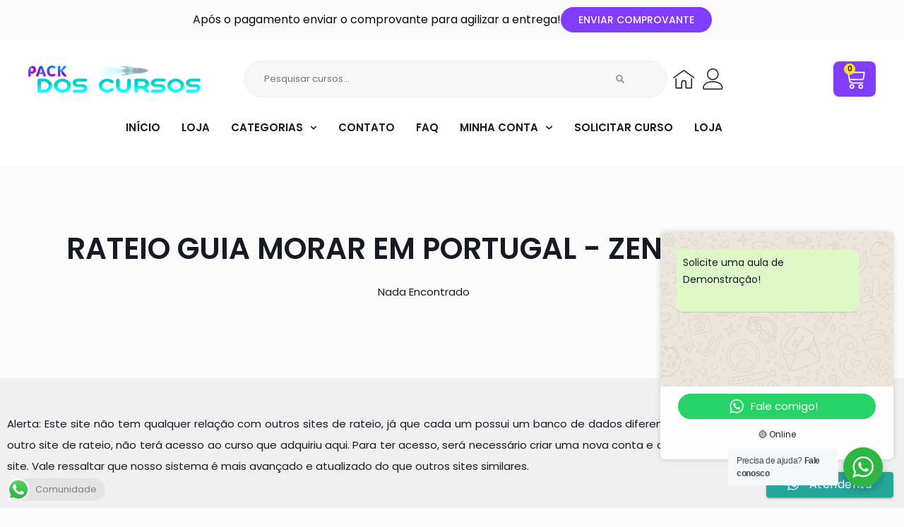

--- FILE ---
content_type: text/css; charset=utf-8
request_url: https://packcursos.com/wp-content/uploads/elementor/css/post-55.css?ver=1769327111
body_size: 2103
content:
.elementor-55 .elementor-element.elementor-element-24cfd51{--display:flex;--flex-direction:row;--container-widget-width:calc( ( 1 - var( --container-widget-flex-grow ) ) * 100% );--container-widget-height:100%;--container-widget-flex-grow:1;--container-widget-align-self:stretch;--flex-wrap-mobile:wrap;--justify-content:center;--align-items:center;--padding-top:10px;--padding-bottom:10px;--padding-left:0px;--padding-right:0px;}.elementor-55 .elementor-element.elementor-element-c700717.elementor-element{--align-self:center;}.elementor-55 .elementor-element.elementor-element-c700717 .jet-listing-dynamic-field__content{font-size:16px;text-align:right;}.elementor-55 .elementor-element.elementor-element-c700717 .jet-listing-dynamic-field .jet-listing-dynamic-field__inline-wrap{width:auto;}.elementor-55 .elementor-element.elementor-element-c700717 .jet-listing-dynamic-field .jet-listing-dynamic-field__content{width:auto;}.elementor-55 .elementor-element.elementor-element-c700717 .jet-listing-dynamic-field{justify-content:flex-end;}.elementor-widget-button .elementor-button{background-color:var( --e-global-color-accent );font-family:var( --e-global-typography-accent-font-family ), Sans-serif;font-weight:var( --e-global-typography-accent-font-weight );}.elementor-55 .elementor-element.elementor-element-6488c23.elementor-element{--align-self:center;}.elementor-55 .elementor-element.elementor-element-6488c23 .elementor-button{font-family:"Poppins", Sans-serif;font-size:14px;font-weight:500;text-transform:uppercase;border-radius:50px 50px 50px 50px;padding:10px 25px 10px 25px;}.elementor-55 .elementor-element.elementor-element-53d7abc{--display:flex;--flex-direction:row;--container-widget-width:calc( ( 1 - var( --container-widget-flex-grow ) ) * 100% );--container-widget-height:100%;--container-widget-flex-grow:1;--container-widget-align-self:stretch;--flex-wrap-mobile:wrap;--align-items:center;--gap:0px 0px;--row-gap:0px;--column-gap:0px;--padding-top:30px;--padding-bottom:20px;--padding-left:0px;--padding-right:0px;}.elementor-55 .elementor-element.elementor-element-53d7abc:not(.elementor-motion-effects-element-type-background), .elementor-55 .elementor-element.elementor-element-53d7abc > .elementor-motion-effects-container > .elementor-motion-effects-layer{background-color:#FFFFFF;}.elementor-widget-image .widget-image-caption{color:var( --e-global-color-text );font-family:var( --e-global-typography-text-font-family ), Sans-serif;font-weight:var( --e-global-typography-text-font-weight );}.elementor-55 .elementor-element.elementor-element-8a32db8{width:var( --container-widget-width, 28% );max-width:28%;--container-widget-width:28%;--container-widget-flex-grow:0;text-align:start;}.elementor-55 .elementor-element.elementor-element-8a32db8 img{width:80%;}.elementor-widget-search-form input[type="search"].elementor-search-form__input{font-family:var( --e-global-typography-text-font-family ), Sans-serif;font-weight:var( --e-global-typography-text-font-weight );}.elementor-widget-search-form .elementor-search-form__input,
					.elementor-widget-search-form .elementor-search-form__icon,
					.elementor-widget-search-form .elementor-lightbox .dialog-lightbox-close-button,
					.elementor-widget-search-form .elementor-lightbox .dialog-lightbox-close-button:hover,
					.elementor-widget-search-form.elementor-search-form--skin-full_screen input[type="search"].elementor-search-form__input{color:var( --e-global-color-text );fill:var( --e-global-color-text );}.elementor-widget-search-form .elementor-search-form__submit{font-family:var( --e-global-typography-text-font-family ), Sans-serif;font-weight:var( --e-global-typography-text-font-weight );background-color:var( --e-global-color-secondary );}.elementor-55 .elementor-element.elementor-element-82dc07c{width:var( --container-widget-width, 55% );max-width:55%;--container-widget-width:55%;--container-widget-flex-grow:0;}.elementor-55 .elementor-element.elementor-element-82dc07c .elementor-search-form__container{min-height:38px;}.elementor-55 .elementor-element.elementor-element-82dc07c .elementor-search-form__submit{min-width:calc( 1.7 * 38px );--e-search-form-submit-text-color:#2B292973;background-color:#148ACD00;--e-search-form-submit-icon-size:16px;}body:not(.rtl) .elementor-55 .elementor-element.elementor-element-82dc07c .elementor-search-form__icon{padding-left:calc(38px / 3);}body.rtl .elementor-55 .elementor-element.elementor-element-82dc07c .elementor-search-form__icon{padding-right:calc(38px / 3);}.elementor-55 .elementor-element.elementor-element-82dc07c .elementor-search-form__input, .elementor-55 .elementor-element.elementor-element-82dc07c.elementor-search-form--button-type-text .elementor-search-form__submit{padding-left:calc(38px / 3);padding-right:calc(38px / 3);}.elementor-55 .elementor-element.elementor-element-82dc07c input[type="search"].elementor-search-form__input{font-family:"Poppins", Sans-serif;font-size:13px;font-weight:400;}.elementor-55 .elementor-element.elementor-element-82dc07c:not(.elementor-search-form--skin-full_screen) .elementor-search-form__container{background-color:#F7F7F7;border-color:#F0F0F0;border-width:1px 1px 1px 1px;border-radius:50px;}.elementor-55 .elementor-element.elementor-element-82dc07c.elementor-search-form--skin-full_screen input[type="search"].elementor-search-form__input{background-color:#F7F7F7;border-color:#F0F0F0;border-width:1px 1px 1px 1px;border-radius:50px;}.elementor-widget-icon-list .elementor-icon-list-item:not(:last-child):after{border-color:var( --e-global-color-text );}.elementor-widget-icon-list .elementor-icon-list-icon i{color:var( --e-global-color-primary );}.elementor-widget-icon-list .elementor-icon-list-icon svg{fill:var( --e-global-color-primary );}.elementor-widget-icon-list .elementor-icon-list-item > .elementor-icon-list-text, .elementor-widget-icon-list .elementor-icon-list-item > a{font-family:var( --e-global-typography-text-font-family ), Sans-serif;font-weight:var( --e-global-typography-text-font-weight );}.elementor-widget-icon-list .elementor-icon-list-text{color:var( --e-global-color-secondary );}.elementor-55 .elementor-element.elementor-element-e017e48{width:var( --container-widget-width, 20% );max-width:20%;--container-widget-width:20%;--container-widget-flex-grow:0;--e-icon-list-icon-size:30px;--icon-vertical-offset:0px;}.elementor-55 .elementor-element.elementor-element-e017e48 .elementor-icon-list-item:hover .elementor-icon-list-icon i{color:var( --e-global-color-secondary );}.elementor-55 .elementor-element.elementor-element-e017e48 .elementor-icon-list-item:hover .elementor-icon-list-icon svg{fill:var( --e-global-color-secondary );}.elementor-55 .elementor-element.elementor-element-e017e48 .elementor-icon-list-icon i{transition:color 0.3s;}.elementor-55 .elementor-element.elementor-element-e017e48 .elementor-icon-list-icon svg{transition:fill 0.3s;}.elementor-55 .elementor-element.elementor-element-e017e48 .elementor-icon-list-text{transition:color 0.3s;}.elementor-widget-woocommerce-menu-cart .elementor-menu-cart__toggle .elementor-button{font-family:var( --e-global-typography-primary-font-family ), Sans-serif;font-weight:var( --e-global-typography-primary-font-weight );}.elementor-widget-woocommerce-menu-cart .elementor-menu-cart__product-name a{font-family:var( --e-global-typography-primary-font-family ), Sans-serif;font-weight:var( --e-global-typography-primary-font-weight );}.elementor-widget-woocommerce-menu-cart .elementor-menu-cart__product-price{font-family:var( --e-global-typography-primary-font-family ), Sans-serif;font-weight:var( --e-global-typography-primary-font-weight );}.elementor-widget-woocommerce-menu-cart .elementor-menu-cart__footer-buttons .elementor-button{font-family:var( --e-global-typography-primary-font-family ), Sans-serif;font-weight:var( --e-global-typography-primary-font-weight );}.elementor-widget-woocommerce-menu-cart .elementor-menu-cart__footer-buttons a.elementor-button--view-cart{font-family:var( --e-global-typography-primary-font-family ), Sans-serif;font-weight:var( --e-global-typography-primary-font-weight );}.elementor-widget-woocommerce-menu-cart .elementor-menu-cart__footer-buttons a.elementor-button--checkout{font-family:var( --e-global-typography-primary-font-family ), Sans-serif;font-weight:var( --e-global-typography-primary-font-weight );}.elementor-widget-woocommerce-menu-cart .woocommerce-mini-cart__empty-message{font-family:var( --e-global-typography-primary-font-family ), Sans-serif;font-weight:var( --e-global-typography-primary-font-weight );}.elementor-55 .elementor-element.elementor-element-15c6489{width:var( --container-widget-width, 7% );max-width:7%;--container-widget-width:7%;--container-widget-flex-grow:0;--main-alignment:right;--divider-style:dashed;--subtotal-divider-style:dashed;--elementor-remove-from-cart-button:none;--remove-from-cart-button:block;--toggle-button-icon-color:#FFFFFF;--toggle-button-background-color:var( --e-global-color-secondary );--toggle-button-icon-hover-color:#FFFFFF;--toggle-button-hover-background-color:var( --e-global-color-secondary );--toggle-button-border-width:0px;--toggle-button-border-radius:8px;--toggle-icon-size:30px;--toggle-icon-padding:10px 15px 10px 15px;--items-indicator-text-color:var( --e-global-color-primary );--items-indicator-background-color:#FFDD22;--cart-border-style:none;--cart-close-icon-size:20px;--cart-close-button-color:var( --e-global-color-primary );--menu-cart-subtotal-color:var( --e-global-color-primary );--product-price-color:#626262;--cart-footer-layout:1fr;--products-max-height-sidecart:calc(100vh - 300px);--products-max-height-minicart:calc(100vh - 450px);--space-between-buttons:16px;--view-cart-button-text-color:var( --e-global-color-secondary );--view-cart-button-background-color:#148ACD00;--view-cart-button-hover-text-color:var( --e-global-color-secondary );--checkout-button-background-color:var( --e-global-color-secondary );--checkout-button-hover-background-color:var( --e-global-color-secondary );--checkout-button-padding:20px 20px 20px 20px;}.elementor-55 .elementor-element.elementor-element-15c6489 .elementor-menu-cart__subtotal{font-family:"Poppins", Sans-serif;font-size:14px;font-weight:400;}.elementor-55 .elementor-element.elementor-element-15c6489 .widget_shopping_cart_content{--subtotal-divider-left-width:0;--subtotal-divider-right-width:0;--subtotal-divider-color:var( --e-global-color-primary );}.elementor-55 .elementor-element.elementor-element-15c6489 .elementor-menu-cart__footer-buttons a.elementor-button--view-cart{font-family:"Poppins", Sans-serif;font-size:15px;font-weight:500;text-transform:uppercase;border-radius:50px 50px 50px 50px;}.elementor-55 .elementor-element.elementor-element-15c6489 .elementor-menu-cart__footer-buttons .elementor-button--view-cart:hover{border-color:var( --e-global-color-secondary );}.elementor-55 .elementor-element.elementor-element-15c6489 .elementor-button--view-cart{border-style:solid;border-width:2px 2px 2px 2px;border-color:var( --e-global-color-secondary );}.elementor-55 .elementor-element.elementor-element-15c6489 .elementor-menu-cart__footer-buttons a.elementor-button--checkout{font-family:"Poppins", Sans-serif;font-size:15px;font-weight:500;text-transform:uppercase;border-radius:50px 50px 50px 50px;}.elementor-55 .elementor-element.elementor-element-15c6489 .woocommerce-mini-cart__empty-message{font-family:"Poppins", Sans-serif;font-weight:600;}.elementor-55 .elementor-element.elementor-element-e24b9af:not(.elementor-motion-effects-element-type-background), .elementor-55 .elementor-element.elementor-element-e24b9af > .elementor-motion-effects-container > .elementor-motion-effects-layer{background-color:var( --e-global-color-21f014a );}.elementor-55 .elementor-element.elementor-element-e24b9af > .elementor-container{max-width:1200px;}.elementor-55 .elementor-element.elementor-element-e24b9af{transition:background 0.3s, border 0.3s, border-radius 0.3s, box-shadow 0.3s;padding:0px 0px 10px 0px;}.elementor-55 .elementor-element.elementor-element-e24b9af > .elementor-background-overlay{transition:background 0.3s, border-radius 0.3s, opacity 0.3s;}.elementor-widget-nav-menu .elementor-nav-menu .elementor-item{font-family:var( --e-global-typography-primary-font-family ), Sans-serif;font-weight:var( --e-global-typography-primary-font-weight );}.elementor-widget-nav-menu .elementor-nav-menu--main .elementor-item{color:var( --e-global-color-text );fill:var( --e-global-color-text );}.elementor-widget-nav-menu .elementor-nav-menu--main .elementor-item:hover,
					.elementor-widget-nav-menu .elementor-nav-menu--main .elementor-item.elementor-item-active,
					.elementor-widget-nav-menu .elementor-nav-menu--main .elementor-item.highlighted,
					.elementor-widget-nav-menu .elementor-nav-menu--main .elementor-item:focus{color:var( --e-global-color-accent );fill:var( --e-global-color-accent );}.elementor-widget-nav-menu .elementor-nav-menu--main:not(.e--pointer-framed) .elementor-item:before,
					.elementor-widget-nav-menu .elementor-nav-menu--main:not(.e--pointer-framed) .elementor-item:after{background-color:var( --e-global-color-accent );}.elementor-widget-nav-menu .e--pointer-framed .elementor-item:before,
					.elementor-widget-nav-menu .e--pointer-framed .elementor-item:after{border-color:var( --e-global-color-accent );}.elementor-widget-nav-menu{--e-nav-menu-divider-color:var( --e-global-color-text );}.elementor-widget-nav-menu .elementor-nav-menu--dropdown .elementor-item, .elementor-widget-nav-menu .elementor-nav-menu--dropdown  .elementor-sub-item{font-family:var( --e-global-typography-accent-font-family ), Sans-serif;font-weight:var( --e-global-typography-accent-font-weight );}.elementor-55 .elementor-element.elementor-element-2d064a0 .elementor-nav-menu .elementor-item{font-family:"Poppins", Sans-serif;font-weight:600;text-transform:uppercase;}.elementor-55 .elementor-element.elementor-element-2d064a0 .elementor-nav-menu--main .elementor-item{color:#171924;fill:#171924;padding-left:15px;padding-right:15px;}.elementor-55 .elementor-element.elementor-element-2d064a0 .elementor-nav-menu--dropdown a:hover,
					.elementor-55 .elementor-element.elementor-element-2d064a0 .elementor-nav-menu--dropdown a.elementor-item-active,
					.elementor-55 .elementor-element.elementor-element-2d064a0 .elementor-nav-menu--dropdown a.highlighted,
					.elementor-55 .elementor-element.elementor-element-2d064a0 .elementor-menu-toggle:hover{color:var( --e-global-color-21f014a );}.elementor-55 .elementor-element.elementor-element-2d064a0 .elementor-nav-menu--dropdown .elementor-item, .elementor-55 .elementor-element.elementor-element-2d064a0 .elementor-nav-menu--dropdown  .elementor-sub-item{font-family:"Poppins", Sans-serif;font-weight:500;text-transform:uppercase;}@media(max-width:1024px){.elementor-55 .elementor-element.elementor-element-53d7abc{--padding-top:30px;--padding-bottom:20px;--padding-left:20px;--padding-right:20px;}.elementor-55 .elementor-element.elementor-element-8a32db8 img{width:90%;}.elementor-55 .elementor-element.elementor-element-15c6489{--main-alignment:right;}.elementor-55 .elementor-element.elementor-element-2d064a0 .elementor-nav-menu .elementor-item{font-size:14px;}}@media(max-width:767px){.elementor-55 .elementor-element.elementor-element-c700717 .jet-listing-dynamic-field__content{font-size:15px;line-height:1.4em;text-align:center;}.elementor-55 .elementor-element.elementor-element-6488c23 .elementor-button{font-size:14px;letter-spacing:0.7px;padding:10px 60px 10px 60px;}.elementor-55 .elementor-element.elementor-element-24cfd51{--padding-top:10px;--padding-bottom:10px;--padding-left:10px;--padding-right:10px;}.elementor-55 .elementor-element.elementor-element-53d7abc{--padding-top:30px;--padding-bottom:20px;--padding-left:20px;--padding-right:20px;}.elementor-55 .elementor-element.elementor-element-8a32db8{width:100%;max-width:100%;text-align:center;}.elementor-55 .elementor-element.elementor-element-8a32db8 img{width:80%;}.elementor-55 .elementor-element.elementor-element-82dc07c{width:100%;max-width:100%;}.elementor-55 .elementor-element.elementor-element-82dc07c > .elementor-widget-container{padding:10px 0px 10px 0px;}.elementor-55 .elementor-element.elementor-element-82dc07c .elementor-search-form__submit{min-width:calc( 1.7 * 38px );}.elementor-55 .elementor-element.elementor-element-e017e48{--container-widget-width:74%;--container-widget-flex-grow:0;width:var( --container-widget-width, 74% );max-width:74%;}.elementor-55 .elementor-element.elementor-element-e017e48 .elementor-icon-list-items:not(.elementor-inline-items) .elementor-icon-list-item:not(:last-child){padding-block-end:calc(34px/2);}.elementor-55 .elementor-element.elementor-element-e017e48 .elementor-icon-list-items:not(.elementor-inline-items) .elementor-icon-list-item:not(:first-child){margin-block-start:calc(34px/2);}.elementor-55 .elementor-element.elementor-element-e017e48 .elementor-icon-list-items.elementor-inline-items .elementor-icon-list-item{margin-inline:calc(34px/2);}.elementor-55 .elementor-element.elementor-element-e017e48 .elementor-icon-list-items.elementor-inline-items{margin-inline:calc(-34px/2);}.elementor-55 .elementor-element.elementor-element-e017e48 .elementor-icon-list-items.elementor-inline-items .elementor-icon-list-item:after{inset-inline-end:calc(-34px/2);}.elementor-55 .elementor-element.elementor-element-15c6489{--container-widget-width:26%;--container-widget-flex-grow:0;width:var( --container-widget-width, 26% );max-width:26%;--main-alignment:right;}.elementor-55 .elementor-element.elementor-element-e24b9af{padding:0px 0px 15px 0px;}}@media(min-width:768px){.elementor-55 .elementor-element.elementor-element-53d7abc{--content-width:1200px;}}

--- FILE ---
content_type: text/css
request_url: https://player-vz-541f83fc-a36.tv.pandavideo.com.br/embed/css/styles.css
body_size: 6615
content:
html,
body {
    margin: 0;
    padding: 0;
    overflow: hidden;
    width: 100%;
    height: 100%;
    display: flex;
    background: transparent;
    align-items: center;
    justify-content: center;
    font-family: 'Rubik', sans-serif;

}
html {
    scrollbar-width: thin;
    scrollbar-color: #888 #f1f1f1;
}
::-webkit-scrollbar {
    width: 8px;
    height: 8px;
}

::-webkit-scrollbar-track {
    background: #f1f1f1;
}

::-webkit-scrollbar-thumb {
    background: #888;
}

::-webkit-scrollbar-thumb:hover {
    background: #555;
}

.in-page-container{
    height: auto !important;
    margin: 0 !important;
}
:root{
    --max-height: 100vh;
    --muted-indicator-border-size: 2px;
}

.container {
    width: 100%;
    height: 100%;
    display: table;
}

video {
    width: 100%;
    height: 100%;
    visibility: hidden;
}
.plyr__poster {
    background-size: var(--background-size, 'contain');
    opacity: 1;
}
.panda-forward-wrapper{
    width: 100%;
    height: 100%;
    display: flex;
    justify-content: space-between;
    position: absolute;
    top: 0;
    left: 0;
}
.panda-forward-wrapper div{
    width: 50%;
    height: 100%;
}

.plyr__captions {
    font-size: 20px;
    z-index: 4;
}

.plyr--video .plyr__controls {
    z-index: 5;
}

.plyr--video.plyr--force-hide-controls .plyr__controls {
    opacity: 0 !important;
    pointer-events: none !important;
    transform: translateY(100%) !important;
}
.plyr--video.plyr--force-hide-controls:hover .plyr__controls {
    opacity: 0 !important;
    pointer-events: none !important;
    transform: translateY(100%) !important;
}

@media (min-width: 480px) {
    .plyr__captions {
        font-size: 18px;
    }
}
.play-cta{
    position: absolute;
    top: 0;
    left: 0;
    width: 100%;
    height: 100%;
    display: flex;
}

@media (max-width: 350px) {
    .plyr__volume>input[type=range] {
        display: none;
    }

    .plyr__volume {
        min-width: 30px;
        width: 30px;
    }
}
@media (max-width: 480px) {
    .plyr__captions {
        font-size: 14px;
    }
}

@media (min-width: 768px) {
    .plyr__captions {
        font-size: 23px;
    }

    .live-chat-container:not(.disabled), .assist-chat-container:not(.disabled) {
        width: 50% !important
    }
}

@media (min-width: 1024px) {
    .plyr__captions {
        font-size: 26px;
    }
}

#live-time-indicator{
    background: none;
    outline: 0;
    border: 0;
    color: var(--live-indicator-color);
    display: flex;
    align-items: center;
    cursor: pointer;
}
#live-time-indicator div{
    width: 8px;
    height: 8px;
    border-radius: 5px;
    background: var(--live-indicator-color);
    margin-right: 4px;
}
.not-realtime{
    opacity: 0.5;
}
.hide-slyder-badge::-webkit-slider-thumb {
    opacity: 0;
}

.plyr audio,
.plyr iframe,
.plyr video {
    max-height: 100vh;
}
.end-cta{
    width: 100%;
    height: 100%;
}
.panda-branding-link {
    height: 32px;
    display: flex;
    align-items: center;
    justify-content: center;
    padding: 0 4px;
    padding-bottom: 2px;
    border-radius: 3px;
    transition: background .3s;
    @media (width < 670px) {
        height: 32px;
        width: 32px;
        #panda-brand {
            display: none;
        }
    }
}

.plyr--video {
    height: 100%;
}

.plyr__time + .plyr__time::before {
    margin-right: 7px;
}

body.has-cover .plyr--video,
body.has-cover .plyr__video-wrapper,
body.has-cover .plyr__poster {
  background-color: transparent !important;
}

.container-drm {
    position: absolute;
    top: 50%;
    left: 50%;
    transform: translate(-50%, -50%); 
    width: 90%; 
    max-width: 500px; 
    
    display: flex;
    flex-direction: column; 
    align-items: center; 
    justify-content: center; 
  }
  
  .title-wrapper {
    text-align: center;
    margin-bottom: 20px;
  }
  
  #drm-question {
    color: white;
    font-size: 2rem;
    margin: 0;
    text-shadow: 0px 0 1px black;
  }
  
  .input-wrapper {
    display: flex; 
    justify-content: center; 
    width: 100%; 
  }
  
  #drm-answer {
    flex-grow: 1;
    max-width: 400px; 
    height: 40px;
    font-size: 1rem;
    padding: 0 15px;
    border: .5px solid #ccc !important;
    border-radius: 4px 0 0 4px;
    box-sizing: border-box;
    border-right: none; 
  }
  
  #drm-answer:focus {
    outline: none;
  }
  
  #drm-button {
    height: 40px;
    width: 45px; 
    border: .5px solid #ccc !important;
    border-radius: 0 4px 4px 0; 
    cursor: pointer;
    
    display: flex;
    align-items: center;
    justify-content: center;
    padding: 0;
    box-sizing: border-box;
  }
  
  .drm-search-icon svg,
  .drm-loading-icon svg {
    width: 28px;
    height: 28px;
  }
  
  /* --- Media Query para Telas Menores --- */
  @media (max-width: 768px) {
    #drm-question {
      font-size: 1rem;
    }
  }

.disabled {
    display: none  !important;
}

.panda-live-indicator {
    position: absolute;
    right: 20px;
    top: 5px;
    padding: 2px 16px;
    border-radius: 4px;
    font-weight: bold;
    background-color: var(--live-indicator-color);
    color: #fff;
    opacity: 0.85;
}

#error-indicator{
    width: 100%;
    height: 100%;
    position: absolute;
    top: 0;
    left: 0;
    z-index: 1000;
    padding: 30px;
    line-height: 2em;
    background: rgba(0,0,0,0.6);
}

.panda-title-wrapper {
    position: absolute;
    top: calc(-100vh + 75px);
    left: 0;
    width: 100%;
    transition: transform .01s;
    height: 80px;
    background: var(--plyr-video-controls-background, linear-gradient(rgba(0, 0, 0, .85), rgba(0, 0, 0, 0)));
}

.plyr-controls-fix-index {
    z-index: 12 !important;
}

.redirect-loading {
    background-color: #000;
}
@media (max-width: 550px) {
    .panda-title-wrapper {
        position: absolute;
        top: calc(-100vh + 55px);
        left: 0;
        width: 100%;
        transition: transform .01s;
        height: 80px;
        background: var(--plyr-video-controls-background, linear-gradient(rgba(0, 0, 0, .85), rgba(0, 0, 0, 0)));
    }
}

.plyr--video.plyr--hide-controls .plyr__controls {
    transform: translateY(0) !important;
}

.panda-title-wrapper p {
    color: var(--plyr-video-control-color);
    padding: 10px 20px;
    margin: 0;
    font-size: 18px;
    font-weight: bold;
    text-align: start;
}

.loading-icon svg {
    position: absolute;
    top: 50%;
    left: 50%;
    transform: translateX(-50%) translateY(-50%);
    -webkit-transform: translateX(-50%) translateY(-50%);
    -o-transform: translateX(-50%) translateY(-50%);
    width: 30%;
    height: 30%;
}
.live-offline-badge{
    position: absolute;
    left: 0;
    top: 0;
    width: 100%;
    height: 100%;
    background: #000000;
    color: #fff;
    display: flex;
    align-items: center;
    justify-content: center;
    flex-direction: column;
}
@keyframes pulsateLogo {
    0% {
        transform: scale(1);
    }
    50% {
        transform: scale(1.1);
    }
    100% {
        transform: scale(1);
    }
}
@keyframes fadeInOut {
    0% { opacity: 0; }
    25% { opacity: 1; }
    75% { opacity: 1; }
    100% { opacity: 0; }
  }


.live-offline-badge img{
    width: 40%;
    max-width: 500px;
    animation: pulsateLogo 3s ease-in-out infinite;
}

.live-offline-badge p{
    font-size: 1rem;
    margin-top: 10px;
}
#live-title-text {
    font-family: Rubik;
    font-size: 1.7rem;
    font-style: normal;
    font-weight: 500;
    line-height: 120%;
    margin-bottom: 12px;
    animation: fadeInOut 6s ease-in-out infinite;
}
.live-subtitle-text {
    font-family: Rubik;
    font-size: 1rem;
    font-style: normal;
    font-weight: 400;
    line-height: 150%;
    margin-bottom: 3px;
    animation: fadeInOut 6s ease-in-out infinite;
}
.live-thumb{
    position: absolute;
    top: 0;
    left: 0;
    width: 100%;
    height: 100%;
}
.live-thumb img{
    width: 100%;
    height: 100%;
}
.alternative-progress-wrapper{
    width: 100%;
    height: 20px;
    position: absolute;
    display: flex;
    align-items: flex-end;
    bottom: 0;
    left: 0;
    transition: width .1s;
}
.alternative-progress{
    --value-progress: 0%;
    background: var(--plyr-color-main);
    height: 100%;
    width: var(--value-progress);
    transition: width 0.7s;
    z-index: 100000;
}
@media (max-width: 550px) {
    .alternative-progress-wrapper{
        height: 20px;
    }
}
button[data-plyr="play"].plyr__control--overlaid{
    z-index: 4;
}
@media (max-width: 450px) {
    .alternative-progress-wrapper{
        height: 14px;
    }
}
@media (max-width: 380px) {
    .alternative-progress-wrapper{
        height: 10px;
    }
}
@media (max-width: 490px){
    button[data-plyr="rewind"]{
        display: none;
    }
    button[data-plyr="fast-forward"]{
        display: none;
    }
    button[data-plyr="play"]{
        margin-right: auto;
    }
    .no-progress button[data-plyr="play"].plyr__controls__item, .no-progress div.plyr__time--current,.no-progress  div.plyr__time{
        position: static !important;
    }
    .panda-bookmarks-div{
        position: relative;
    }
}
.panda-bookmarks-list-title{
    width: calc(100% - 20px);
    text-align: start;
    padding: 5px 10px;
    border-bottom: 1px solid #ccc;
    margin: 3px 10px;
    font-size: 13px;
}
.panda-bookmarks-list-wrapper{
    animation: plyr-popup .2s ease;
    position: absolute;
    bottom: 50px;
    right: 0px;
    color: var(--plyr-menu-color,#4a5464);
    background: var(--plyr-menu-background,rgba(255,255,255,.9));
    border-radius: 4px;
    opacity: 0.9;
}

.panda-bookmarks-list{ 
    list-style-type: none;
    padding: 5px 10px;
    padding-top: 0;
    max-height: calc(var(--max-height) - 110px);
    overflow-y: auto;
    margin-top: 0;
}
.panda-bookmarks-list::-webkit-scrollbar {
    width: 5px;
}
.panda-bookmarks-list::-webkit-scrollbar-track {
    background: var(--plyr-menu-background,rgba(255,255,255,.9));
    border-radius: 5px;
}
.panda-bookmarks-list::-webkit-scrollbar-thumb {
    background: #ccc; 
    border-radius: 5px;
}
.panda-bookmarks-list li {
    display: flex;
    padding: 3px 10px;
    min-width: 130px;
    max-width: 220px;
    text-align: start;
    cursor: pointer;
    border-radius: 2px;
}
.panda-bookmarks-list li:hover{
    background: var(--plyr-color-main);
    color: var(--plyr-video-control-color);
}
.panda-bookmarks-list  li span{
    font-size: 13px;
    font-weight: normal;
    line-height: 18px;
}
.panda-bookmarks-button{
    height: 32px;
    display: flex;
    align-items: center;
    justify-content: center;
    border-radius: 3px;
    margin-left: 2px;
    transition: background .3s;
    border: 0;
    background: none;
}
.active-bookmark {
    background: var(--plyr-color-main);
}
.panda-bookmarks-button:hover {
    background: var(--plyr-color-main)
}
.panda-bookmark-progress-dot{
    width: 5px;
    height: 5px;
    border-radius: 50%;
    background: var(--plyr-video-control-color);
    position: absolute;
    top: 7px;
    left: calc(var(--dot-percent) - 6px);
    z-index: 20;
}

.plyr__menu__container {
    z-index: 9999;
}

.plyr__menu__container > div > div{
    max-height: calc(var(--max-height) - 50px);
}

.plyr__menu__container > div > div::-webkit-scrollbar {
    width: 5px;
}
.plyr__menu__container > div > div::-webkit-scrollbar-track {
    background: var(--plyr-menu-background,rgba(255,255,255,.9));
    border-radius: 5px;
}
.plyr__menu__container > div > div::-webkit-scrollbar-thumb {
    background: #ccc; 
    border-radius: 5px;
}

.cta-overlay{
    position: fixed;
    top: 0;
    left: 0;
    z-index: 1;
    width: 100%;
    height: 100%;
    outline: 0;
    display: flex;
    align-items: center;
    justify-content: center;
}
.cta-overlay iframe{
    outline: 0;
    border: 0;
} 
.cta-skip-button{
    position: absolute;
    bottom: 0;
    right: 0;
    padding: 10px;
    cursor: pointer;
    background: rgba(255,255,255,0.4);
    border: 0;
    outline: 0;
}
.cta-container{
    position: absolute;
    display: flex;
    flex-direction: column;
    z-index: 1000;
}
.panda-resume-screen-wrapper{
    position: absolute;
    width: 100%;
    height: 100%;
    top: 0;
    left: 0;
    background: var(--plyr-color-main);
    z-index: 15;
    display: flex;
    flex-direction: column;
    align-items: center;
    justify-content: center;
    font-size: 1rem;
}
.panda-resume-screen-wrapper p{
    color: var(--plyr-video-control-color);
    font-size: 1.4em;
    font-weight: bold;
}
.panda-resume-screen-buttons{
    display: flex;
    flex-direction: row;
}
.panda-resume-screen-buttons button{
    background: none;
    border: 0;
    outline: 0;
    display: flex;
    align-items: center;
    padding: 10px 20px;
    cursor: pointer;
    color: var(--plyr-video-control-color);
    font-size: 1.1em;
}
.panda-resume-screen-buttons button svg{
    width: 1.9em;
    height: 1.9em;
}
.panda-resume-screen-buttons button span{
    padding-left: 4px;
}
@media (max-width: 450px) {
    .panda-resume-screen-wrapper{
        font-size: 0.8rem;
    }
}
@media (max-width: 350px) {
    .panda-resume-screen-wrapper{
        font-size: 0.7rem;
    }
}
@media (max-width: 275px) {
    .panda-resume-screen-wrapper{
        font-size: 0.6rem;
    }
}
@media (max-width: 230px) {
    .panda-resume-screen-wrapper{
        font-size: 0.5rem;
    }
}
.plyr--full-ui.fullscreen ::-webkit-media-text-track-container {
    display:block !important;
}
@keyframes plyr-popup{
    0%{
        opacity: 0;
        transform: translateY(10px);
    }
    100%{
        opacity: 1;
        transform: translateY(0px);
    }
}
#context-menu-ai {
    position: absolute;
    min-height: 45px;
    min-width: 170px;
    display: none;
    background: rgba(255,255,255,0.8);
    bottom: 32px;
    right: 0;
}
#context-menu-ai.active {
    display: block;
}
#context-menu{
    position: absolute;
    display: flex;
    width: 170px;
    background: rgba(255,255,255,0.8);
    border-radius: 3px;
    z-index: 100;
}
#context-menu ul{
    display: flex;
    flex-direction: column;
    align-items: start;
    justify-content: space-around;
    padding: 0;
    width: 100%;
    height: 100%;
    margin: 0;
}
#context-menu ul li{
    list-style: none;
    display: flex;
    width: 100%;
}
#context-menu ul li:hover{
    opacity: 0.8;
    background: var(--plyr-color-main);
}
#context-menu ul li *:hover{
    color: var(--plyr-video-control-color);
}
#context-menu ul li a{
    text-decoration: none;
    color: #333;
    font-size: 0.8rem;
    padding: 10px;
    cursor: pointer;
    width: 100%;
}
#context-menu ul li button{
    color: #333;
    background: 0;
    outline: 0;
    border: 0;
    font-size: 0.8rem;
    cursor: pointer;
    width: 100%;
    text-align: start;
    padding: 10px;
}
#content-ai {
    height: 83%;
    position: relative;
    overflow: auto;
}
#content-ai-dialog,
#report-problem-dialog {
    display: flex;
    align-items: center;
    justify-content: center;
    width: 100%;
    height: 100%;
    position: absolute;
    top: 0;
    left: 0;
}
#modal-ai,
#copy-paste{
    display: flex;
    flex-direction: column;
    width: 520px;
    height: 300px;
    z-index: 100;
    background-color: #1b1b4b;
    border-radius: 5px;
}
#modal-ai {
    position: relative;
}

#modal-ai .close-ai-button {
    cursor: pointer;
    top: 2px;
    position: absolute;
    right: 10px;
    border: none;
    background: none;
    color: white;
    font-size: 18px;
    padding: 10px;
}

#modal-ai.smart-search  .close-ai-button {
    top: 8px;
}

#search-content ul {
    padding: 0 15px 0 15px;
}

#search-content ul li {
    list-style: none;
    color: white;
    padding: 0 0 0 10px;
    border: 1px solid #ccc;
    font-size: 13px;
    height: auto;
    border-radius: 2px;
    display: flex;
    justify-content: space-between;
    margin: 10px 0 0 0;
    cursor: pointer;
}

#search-content ul li:hover {
    background-color: #eee3;
}

#search-content ul li span {
    margin: auto 10px;
    background-color: #444;
    padding: 8px 5px 8px 5px;
    border-radius: 5px;
}

#modal-ai #input-smart-search {
    margin: 15px 0 0px 15px;
    padding: 0 0 0 10px;
    width: 260px;
    height: 30px;
    border: none;
    border-radius: 5px;
}

#modal-ai #input-smart-search:focus {
    outline: none;
}

#mindmap-zoom-controls {
    position: absolute;
    bottom: 0;
    right: 0;
    display: flex;
    padding: 15px;
    flex-direction: column;
    align-items: center;
}
#mindmap-zoom-controls button {
    margin: 2px;
    height: 20px;
    font-size: 13px;
    border: none;
    padding: 3px;
    cursor: pointer;
}
#mindmap-container {
    transition: transform 0.3s ease;
    transform-origin: top left;
    height: 98%;
    position: relative;
    margin: 0px;
    padding: 0px;
}
#mindmap-container svg{ 
    height: 100%;
}
#mindmap-container svg .mindmap-node {
    cursor: pointer;
}
#question-enunciate {
    color: #fff;
    font-size: 14px;
    margin: 2px 0 0 15px;
}
#answer-options {
    margin: 15px 0 0 15px;
    padding: 0;
}
#answer-options li {
    display: block;
    color: white;
    padding: 10px;
    margin-bottom: 10px;
    width: 93%;
    border: 1px solid #ccc;
    font-size: 13px;
    cursor: pointer;
}
#answer-options li:not(.answered):hover {
    background-color: #eee3;
}
#abstract-footer,
#questions-footer {
    display: flex;
    justify-content: space-between;
    height: 60px;
}
#questions-footer button {
    height: 30px;
    margin: 10px 17px 0 14px;
    cursor: pointer;
}
#questions-indicator,
.title-ai-text,
.report-problem-text{
    display: flex;
    color: #fff;
    justify-content: center;
    align-items: center;
    font-weight: 600;
    font-size: 15px;
}
#copy-paste #report-first-step section {
    display: flex;
    flex-direction: column; 
    align-items: flex-start;
    margin: 10px 30px 0px 30px;
    color: #ccc;
    font-size: 16px;
}
#modal-ai #content-ai footer,
#copy-paste #report-first-step footer {
    display: flex;
    align-items: center;
    justify-content: center;
    margin-top: 12px;
}
#abstract-content {
    color: white;
    padding: 0 15px 0 15px;
    font-size: 14px;
}
#abstract-content a {
    color: white;
}
#abstract-content h1 {
    font-size: 20px;
}
#abstract-content h2 {
    font-size: 18px;
}
#abstract-content h3 {
    font-size: 15px;
}
#abstract-copy-button,
#abstract-download-button,
#mindmap-download-button,
.content-ai-dialog-button,
.report-problem-dialog-button {
    display: flex;
    align-items: center;
    justify-content: center;
    background-color: #a6a2ec;
    border-radius: 6px;
    border-style: none;
    box-sizing: border-box;
    color: #FFFFFF;
    cursor: pointer;
    height: 35px;
    line-height: 20px;
    margin: 0;
    outline: none;
    padding: 10px 0px;
    position: relative;
    text-align: center;
    text-decoration: none;
    transition: color 100ms;
    vertical-align: baseline;
    user-select: none;
    -webkit-user-select: none;
    touch-action: manipulation;
    width: 140px;
    font-size: 0.8rem;
}

#abstract-copy-button,
#abstract-download-button,
#mindmap-download-button {
    height: 30px;
    width: 90px;
    margin: 10px 15px 0 15px;
}

#modal-ai #content-ai footer button:hover,
#modal-ai #content-ai footer button:focus,
#copy-paste #report-first-step footer button:hover,
#copy-paste #report-first-step footer button:focus {
    background-color: #bab7eb;
}
#modal-ai #content-ai footer > :first-child,
#copy-paste #report-first-step footer > :first-child {
    margin-right: 20px;
}
.other-input {
    width: 100%;
    padding: 10px 20px;
    margin: 0px 0px 8px 0px;
    display: inline-block;
    border: .5px solid #ccc !important;
    border-radius: 4px;
    box-sizing: border-box;
}
#copy-paste #report-second-step {
    display: flex;
    align-items: center;
    justify-content: center;
    flex-direction: column;
    color: #fff;
    font-size: 16px;
    font-weight: 600;
    text-align: center;
    line-height: 1.3rem;
}
#copy-paste #report-second-step header {
    margin-top: 10px;
}
#copy-paste #report-second-step #second-step-text {
    margin-top: -10px;
}
#copy-paste #report-second-step #loading-div {
    width: 120px;
}
#copy-paste #report-third-step {
    display: flex;
    align-items: center;
    justify-content: center;
    flex-direction: column;
    color: #fff;
    font-size: 16px;
    font-weight: 600;
    text-align: center;
    line-height: 1.3rem;
}
#copy-paste #report-third-step.alone {
    margin-top: 40px;
}
#copy-paste #report-third-step header {
    margin-top: 15px;
    margin-bottom: 5px;
}
#copy-paste #report-third-step footer {
    margin-top: 15px;
}
.report-textfield-card {
    height: 40px;
    width: 100%;
    margin-top: 12px;
}

@media (min-width: 1024px) {
    #modal-ai {
        width: 60%;
        height: 60%;
    }
}
@media (max-width: 450px) {
    #modal-ai,
    #copy-paste {
        width: 300px;
        height: 180px;
    }
    #modal-ai .close-ai-button {
        top: -6px;
        right: 5px;
        font-size: 15px;
        padding: 10px;
    }
    #modal-ai header p,
    #copy-paste header p {
        margin: 10px 0px 0px 0px;
    }
    #answer-options li {
        font-size: 7px;
        padding: 5px;
        width: 90%;
    }
    #questions-footer button {
        height: 20px;
        margin: 7px 12px 0 12px;
    }
    #abstract-footer,
    #questions-footer {
        height: 40px;
    }
    #abstract-content,
    #questions-indicator,
    #question-enunciate,
    .title-ai-text,
    .report-problem-text {
        font-size: 9px;
    }
    #question-enunciate {
        margin: 6px 0 0 15px;
    }
    #abstract-content h1 {
        font-size: 14px;
    }
    #abstract-content h2 {
        font-size: 12px;
    }
    #abstract-content h3 {
        font-size: 10px;
    }
    .report-textfield-card {
        height: 32px;
        width: 94%;
        padding-left: 2px;
    }
    #abstract-copy-button,
    #abstract-download-button,
    #mindmap-download-button,
    .report-problem-dialog-button {
        height: 20px;
        line-height: 14px;
        padding: 2px 0px;
        width: 80px;
        font-size: .5rem;
    }
    #copy-paste #report-first-step section div {
        margin: 0 0 2.4px 4px;
    }
    #copy-paste #report-first-step section {
        margin: 2px 4px 0px 2px;
        font-size: 10px;
    }
    #copy-paste #report-second-step #second-step-text {
        font-size: 12px;
    }
    #copy-paste #report-third-step footer {
        margin-top: 5px;
    }
    #panda-last-step-img {
        width: 50%;
    }
    .other-input {
        width: 100%;
        padding: 4px 8px;
        margin: 5px 0px;
        display: inline-block;
        border: .25px solid #ccc;
        border-radius: 4px;
        box-sizing: border-box;
        font-size: 10px;
    }
}
.customSettingsBtn {
    --max-height: 100vh;
    --plyr-captions-text-color: #FFF;
    --plyr-captions-background: #000;
    --plyr-video-control-color: #FFFFFFFF;
    --plyr-video-control-color-hover: #FFFFFFFF;
    --plyr-menu-color: #4a5464;
    --live-indicator-color: #fc2d2d;
    -webkit-font-smoothing: antialiased;
    direction: ltr;
    white-space: nowrap;
    box-sizing: inherit;
    background: 0 0;
    border: 0;
    border-radius: 3px;
    cursor: pointer;
    flex-shrink: 0;
    overflow: visible;
    position: relative;
    transition: all .3s ease;
    font: inherit;
    line-height: inherit;
    touch-action: manipulation;
    margin-top: 2px;
    align-items: center;
    color: var(--plyr-menu-color, #4a5464);
    display: flex;
    font-size: 13px !important;
    padding-bottom: calc(calc(10px * .7)/ 1.5);
    padding-left: calc(calc(10px * .7) * 1.5);
    padding-top: calc(calc(10px * .7)/ 1.5);
    user-select: none;
    width: 100% !important;
    padding-right: calc(calc(10px * .7) * 4);
}

.customSettingsBtn:hover {
color: #fff;
}
.small-muted-icon {
    width: 200px;
    position: absolute;
    top: 0;
    left: 0;
    margin-left: 10px;
    margin-top: 10px;
    background-color: var(--plyr-color-main);
    opacity: 0.8;
    display: flex;
    color: var(--plyr-video-control-color);
    align-items: center;
    border: 1px solid var(--plyr-video-control-color);
    border-radius: 3px;
    z-index: 9999;
}
button.small-muted-icon:after {
    display: block;
    width: 99999px;
    top: 0;
    left: 0;
    z-index: 999999;
    height: 99999px;
    position: absolute;
    content: '';
    transform: translate(-50%, -50%);
    cursor: pointer;
}
.small-muted-icon svg {
    width: 50px;
    height: 50px;
}
.small-muted-icon span{
    padding: 0 10px;
    font-weight: bold;
}

.blur {
    visibility: visible;
    position: absolute;
    top: 0;
    filter: blur(4px);
    -webkit-filter: blur(4px);
}

button.panda-muted-indicator {
    position: absolute;
    top: 50%;
    left: 50%;
    width: 80%;
    max-width: 400px;
    height: auto;
    border-radius: 10px;
    background-color: var(--muted-indicator-background);
    border: var(--muted-indicator-border-size) solid var(--muted-indicator-text);
    padding: 0.5em;
    text-align: center;
    transform: translate(-50%, -50%);
    z-index: 9999999;
    outline: none;
    cursor: pointer;
}
button.panda-muted-indicator:after {
    content: '';
    position: absolute;
    display: block;
    width: 99999px;
    height: 99999px;
    transform: translate(-50%, -50%);
    cursor: pointer;
}
button.panda-muted-indicator span {
    display: block;
    width: 100%;
    padding: 0.5em 0;
    box-sizing: border-box;
    font-family: Arial, Helvetica, sans-serif;
    font-size: 24px;
    font-weight: 700;
    text-align: center;
    color: var(--muted-indicator-text);
    white-space: normal;
    line-height: 1.1em;
}
button.panda-muted-indicator-big-text span {
    font-size: 22px;
}
button.panda-muted-indicator svg {
    width: 36%;
    height: auto;
}
button.panda-muted-indicator svg,
button.panda-muted-indicator svg path,
button.panda-muted-indicator svg polygon {
    fill: var(--muted-indicator-text);
}
button.panda-muted-indicator.medium {
    transform: translate(-50%, -50%) scale(1.35);
    transform-origin: center;
}
button.panda-muted-indicator.large {
    width: 100%;
    max-width: 100%;
    height: 100%;
    border-radius: 0;
}
button.panda-muted-indicator.large svg {
    width: 24%;
}
button.panda-muted-indicator.large span {
    font-size: 250%;
}
@media(max-width: 680px) {
    button.panda-muted-indicator svg {
        width: 30%;
    }
    button.panda-muted-indicator span,
    button.panda-muted-indicator.large span {
        font-size: 20px;
    }
    button.panda-muted-indicator-big-text span,
    button.panda-muted-indicator-big-text.large span {
        font-size: 16px;
        line-height: 1em;
    }
}
@media(max-width: 380px) {
    button.panda-muted-indicator svg {
        width: 25%;
    }
    button.panda-muted-indicator span,
    button.panda-muted-indicator.large span {
        font-size: 16px;
        line-height: 1em;
    }
    button.panda-muted-indicator-big-text span,
    button.panda-muted-indicator-big-text.large span {
        font-size: 12px;
        line-height: 1em;
    }
}

button.panda-muted-indicator-impact-wrapper {
    --size-width: 80%;
    --size-height: 218px;
    position: absolute;
    top: 0;
    left: 0;
    right: 0;
    z-index: 9999999;
    display: flex;
    width: 100%;
    height: 100%;
    padding: 0;
    border: none;
    background: rgba(0, 0, 0, 0);			
    flex-direction: column;
    align-items: center;
    justify-content: center;
    outline: none;
    cursor: pointer;
    overflow: hidden;
}
button.panda-muted-indicator-impact-wrapper:after {
    content: '';
    position: absolute;
    display: block;
    width: 100%;
    height: 100%;
}
button.panda-muted-indicator-impact-wrapper .text {
    position: absolute;
    display: block;
    width: calc(80% - 0.5em);
    max-width: calc(400px - 0.5em);
    padding: 0.5em 0;
    box-sizing: border-box;
    font-family: Arial, Helvetica, sans-serif;
    font-size: 24px;
    font-weight: 700;
    text-align: center;
    color: var(--muted-indicator-text);
    white-space: normal;
    line-height: 1.1em;
    z-index: 1;
}
button.panda-muted-indicator-impact-wrapper-big-text .text {
    font-size: 22px;
}
button.panda-muted-indicator-item .text.small-text {
    padding: 0.7em 0;
}
button.panda-muted-indicator-item .text.large-text {
    padding: 0;
}
button.panda-muted-indicator-item span.small-text {
    padding: 10px 0;
}
button.panda-muted-indicator-item span.large-text {
    padding: 8px 0;
}
button.panda-muted-indicator-impact-wrapper .text.top,
button.panda-muted-indicator-impact-wrapper-big-text .text.top {
    top: calc((50% - var(--size-height) / 2) + 0.5em - var(--muted-indicator-border-size));
}
button.panda-muted-indicator-impact-wrapper .text.bottom,
button.panda-muted-indicator-impact-wrapper-big-text .text.bottom {
    bottom: calc((50% - var(--size-height) / 2) + 0.5em - var(--muted-indicator-border-size));
}
button.panda-muted-indicator-impact-wrapper .panda-muted-indicator-impact-wrapper-canvas {
    position: absolute;
    top: 50%;
    left: 50%;
    width: 80%;
    max-width: 400px;
    height: var(--size-height);
    background-color: var(--muted-indicator-background);
    border-radius: 10px;
    box-sizing: border-box;
    border: var(--muted-indicator-border-size) solid var(--muted-indicator-text);
    transform: translate(-50%, -50%);
    transform-origin: center;
}
button.panda-muted-indicator-impact-wrapper svg {
    position: absolute;
    width:var(--size-width);
    max-width: 400px;
}
button.panda-muted-indicator-impact-wrapper.medium {
    transform: scale(1.35);
}
button.panda-muted-indicator-impact-wrapper.large .panda-muted-indicator-impact-wrapper-canvas {
    --size-width: 100%;
    --size-height: 100%;
    width: 100%;
    max-width: 100%;
    border-radius: 0;
}
button.panda-muted-indicator-impact-wrapper.large {
    --size-width: 65%;
}
button.panda-muted-indicator-impact-wrapper.large svg {
    max-width: 500px;
}
button.panda-muted-indicator-impact-wrapper.large .text {
    font-size: 225%;
    width: 90%;
}
button.panda-muted-indicator-impact-wrapper.large .text.top {
    top: calc((var(--size-width) / 3) - 0.5em);
}
button.panda-muted-indicator-impact-wrapper.large .text.bottom {
    bottom: calc((var(--size-width) / 3) - 0.5em);
}
@media(max-width: 680px) {
    button.panda-muted-indicator-impact-wrapper {
        --size-height: 185px;
    }
    button.panda-muted-indicator-impact-wrapper svg {
        --size-width: 65%;
    }
    button.panda-muted-indicator-impact-wrapper.medium {
        transform: scale(1.15);
    }
    button.panda-muted-indicator-impact-wrapper .text,
    button.panda-muted-indicator-impact-wrapper.large .text {
        font-size: 20px;
    }
    button.panda-muted-indicator-impact-wrapper-big-text .text,
    button.panda-muted-indicator-impact-wrapper-big-text.large .text {
        font-size: 16px;
        line-height: 1em;
    }
}
@media(max-width: 380px) {
    button.panda-muted-indicator-impact-wrapper {
        --size-height: 140px;
    }
    button.panda-muted-indicator-impact-wrapper svg {
        --size-width: 52.5%;
    }
    button.panda-muted-indicator-impact-wrapper.medium {
        transform: initial;
    }
    button.panda-muted-indicator-impact-wrapper .text,
    button.panda-muted-indicator-impact-wrapper.large .text {
        font-size: 16px;
        line-height: 1em;
    }
    button.panda-muted-indicator-impact-wrapper-big-text .text,
    button.panda-muted-indicator-impact-wrapper-big-text.large .text {
        font-size: 12px;
        line-height: 1em;
    }
}
.panda-muted-indicator-custom{
    position: absolute;
    top: 0;
    left: 0;
    width: 100%;
    height: 100%;
    border: none;
    z-index: 999;
    outline: 0;
}
#trial-warning{
    position: absolute;
    bottom: 50px;
    right: 30px;
    color: white;
    text-align: center;
    background: rgba(0,0,0,0.5);
    opacity: 0.7;
    font-size: 0.8rem;
    padding: 5px 10px;
}
@media(max-width: 680px) {
    #trial-warning{
        font-size: 0.7rem;
    }
}
@media(max-width: 380px) {
    #trial-warning{
        font-size: 0.5rem;
    }
}

.plyr__controls .plyr__controls__item:first-child {
    margin-right: 0;
}


.thumbnail-blur {
    position: absolute;
    top: -5px;
    left: -5px;
    width: 100%;
    height: 100%;
    filter: blur(10px);
    transform: scale(1.1);
    -webkit-filter: blur(5px);
    -webkit-backdrop-filter:blur(5px);
    backdrop-filter:blur(5px);
    transition: filter .1s;
    z-index: 1;
}

.panda-live-chat {
    position: relative;
}

.panda-live-chat.new-message-badge::before{
    position: absolute;
    content: '';
    width: 8px;
    height: 8px;
    top: 5px;
    right: 6px;
    border-radius: 100%;
    background-color: red;
}

.live-chat-container:not(.disabled) {
    width: 100%;
    height: 100%; 
    position: fixed;
    top: 0;
    right: 0; 
    background-color: rgba(0, 0, 0, 0.9); 
    z-index: 1000; 
}

.assist-chat-container:not(.disabled) {
    width: 100%;
    height: 100%; 
    position: fixed;
    top: 0;
    right: 0; 
    background-color: rgba(0, 0, 0, 0.9); 
    z-index: 1000; 
}

#hot-keys-dialog {
    display: flex;
    align-items: center;
    justify-content: center;
    width: 100%;
    height: 100%;
    position: absolute;
    top: 0;
    left: 0;
}

#hot-keys-dialog-content {
    display: flex;
    flex-direction: column;
    width: 520px;
    max-height: 50vh;
    z-index: 100;
    background-color: #1B1B20;
    border-radius: 5px;
    color: #fff;
    padding: 16px;
    overflow: auto;
}
#hot-keys-dialog-content header {
    display: flex;
    width: 100%;
    justify-content: space-between;
}
@media (max-width: 450px) {
    #hot-keys-dialog-content {
        width: 300px;
        height: 200px;
        padding: 8px;
    } 
}
#hot-keys-dialog-content header button {
    color: #fff;
    background: none;
    border: none;
    outline: none;
    cursor: pointer;
    font-size: 20px;
    padding: 5px;
}

#hot-keys-dialog-content ul {
    padding: 0;
    margin: 0;
}

#hot-keys-dialog-content ul li {
    list-style: none;
    color: #D0D1D9;
    padding: 0;
    border-bottom: 1px solid #282931;
    font-size: 0.9rem;
    height: auto;
    display: flex;
    justify-content: space-between;
    margin: 0;
}
#hot-keys-dialog-content ul li p {
    padding:  8px 0;
    margin: 0;
}

.plyr__custom-controls-menu {
    position: relative;
    height: 32px;
    width: 32px;
}
.plyr__custom-controls-menu-content {
    position: absolute;
    bottom: 40px;
    right: 0;
    visibility: hidden;
    opacity: 0;
    transform: translateY(10px);
    padding: calc(var(--plyr-control-spacing, 10px) * 0.7);
    background: var(--plyr-menu-background, rgba(255, 255, 255, 0.9));
    border-radius: 4px;
    box-shadow: var(--plyr-menu-shadow, 0 1px 2px rgba(0, 0, 0, 0.15));
    color: var(--plyr-menu-color, #4a5464);
    font-size: var(--plyr-font-size-base, 15px);
    text-align: left;
    white-space: nowrap;
    z-index: 9999;
}
.plyr__custom-controls-menu-content::after {
    border: 4px solid transparent;
    border: var(--plyr-menu-arrow-size, 4px) solid transparent;
    border-top-color: rgba(255, 255, 255, 0.9);
    border-top-color: var(--plyr-menu-background, rgba(255, 255, 255, 0.9));
    content: "";
    height: 0;
    position: absolute;
    right: calc(((18px / 2) + calc(10px * 0.7)) - (4px / 2));
    right: calc(
      (
          (var(--plyr-control-icon-size, 18px) / 2) +
            calc(var(--plyr-control-spacing, 10px) * 0.7)
        ) - (var(--plyr-menu-arrow-size, 4px) / 2)
    );
    top: 100%;
    width: 0;
}
.plyr__custom-controls-menu-content.open {
    opacity: 1;
    visibility: visible;
    transform: translateY(0);
    transition: opacity 0.4s, transform 0.4s,
      height 0.35s cubic-bezier(0.4, 0, 0.2, 1),
      width 0.35s cubic-bezier(0.4, 0, 0.2, 1);
}
.plyr__custom-controls-menu-content button {
    display: flex;
    flex-direction: row;
    gap: 8px;
    width: 100%;
    color: var(--plyr-custom-controls-menu-content-color, #4a5464);
    background: none;
    border: 0;
    text-align: left;
    font-size: 13px;
    align-items: center;
    margin-left: 0 !important;
    &:hover {
      color: var(
        --plyr-custom-controls-menu-content-hover-color,
        #4a5464
      ) !important;
      &.plyr__control.plyr__controls__item svg {
        fill: var(
          --plyr-custom-controls-menu-content-hover-color,
          #4a5464
        ) !important;
        path {
          fill: var(
            --plyr-custom-controls-menu-content-hover-color,
            #4a5464
          ) !important;
        }
      }
    }
    &.plyr__control.plyr__controls__item svg {
        width: 20px !important;
        height: 20px !important;
        fill: var(--plyr-custom-controls-menu-content-color, #4a5464);
        path {
            fill: var(--plyr-custom-controls-menu-content-color, #4a5464);
        }
    }
    &.plyr__control.plyr__controls__item .panda-bookmarks-div button {
        height: 18px !important;
        padding: 0 !important;
    }
}
.plyr--pip-supported [data-plyr="pip"] {
    display: flex !important;
}
.bookmarks_inside_menu_wrapper::after {
    border: 4px solid transparent;
    border: var(--plyr-menu-arrow-size, 4px) solid transparent;
    border-top-color: rgba(255, 255, 255, 0.9);
    border-top-color: var(--plyr-menu-background, rgba(255, 255, 255, 0.9));
    content: "";
    height: 0;
    position: absolute;
    right: calc(((18px / 2) + calc(10px * 0.7)) - (4px / 2));
    right: calc(
      (
          (var(--plyr-control-icon-size, 18px) / 2) +
            calc(var(--plyr-control-spacing, 10px) * 0.7)
        ) - (var(--plyr-menu-arrow-size, 4px) / 2)
    );
    top: 100%;
    width: 0;
}
.bookmarks_inside_menu_wrapper {
    white-space: nowrap;
    bottom: 40px !important;
}

.panda-cover-thumbnail {
    position: fixed;
    display: flex;
    inset: 0;
    width: 100%;
    height: 100%;
  }
  
.panda-cover-thumbnail__img img{
    width: 100%;
    height: 100%;
    object-fit: cover;
  }


@media (max-width: 768px) {
    .panda-cover-thumbnail__img img{
        height: 432px;
        align-self: center;
    }
}

@media screen and (max-width: 450px) {
    .panda-cover-thumbnail__img img{
        height: 300px;
        align-self: center;
    }
}
